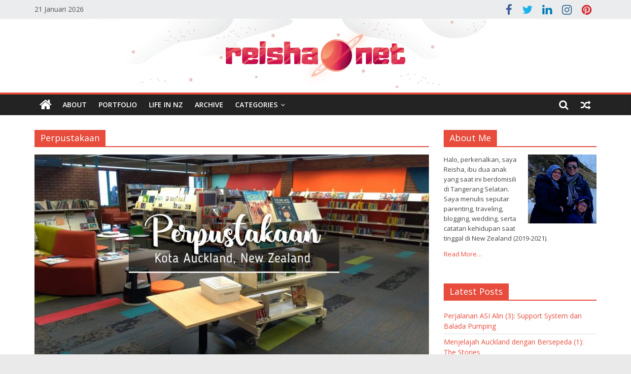

--- FILE ---
content_type: text/html; charset=UTF-8
request_url: https://reisha.net/tag/perpustakaan/
body_size: 18826
content:
<!DOCTYPE html><html lang="id"><head><meta charset="UTF-8" /><link data-optimized="2" rel="stylesheet" href="https://reisha.net/blog/wp-content/litespeed/css/98664cbc0ea4a4a170973321ccabc559.css?ver=7d971" /><meta name="viewport" content="width=device-width, initial-scale=1"><link rel="profile" href="https://gmpg.org/xfn/11" /><meta name='robots' content='noindex, follow' /><meta name="google-site-verification" content="pHRwFOiB1rI4xGs_hpVqJHz1oAib-ROsYJrYqqVMia4" /><title>Tag: perpustakaan</title><meta property="og:locale" content="id_ID" /><meta property="og:type" content="article" /><meta property="og:title" content="Tag: perpustakaan" /><meta property="og:url" content="https://reisha.net/tag/perpustakaan/" /><meta property="og:site_name" content="Reisha&#039;s Planet" /><meta name="twitter:card" content="summary_large_image" /><meta name="twitter:site" content="@reisha" /> <script type="application/ld+json" class="yoast-schema-graph">{"@context":"https://schema.org","@graph":[{"@type":"CollectionPage","@id":"https://reisha.net/tag/perpustakaan/","url":"https://reisha.net/tag/perpustakaan/","name":"Tag: perpustakaan","isPartOf":{"@id":"https://reisha.net/#website"},"primaryImageOfPage":{"@id":"https://reisha.net/tag/perpustakaan/#primaryimage"},"image":{"@id":"https://reisha.net/tag/perpustakaan/#primaryimage"},"thumbnailUrl":"https://reisha.net/blog/wp-content/uploads/2019/09/perpustakaan-kota-auckland.jpg","breadcrumb":{"@id":"https://reisha.net/tag/perpustakaan/#breadcrumb"},"inLanguage":"id"},{"@type":"ImageObject","inLanguage":"id","@id":"https://reisha.net/tag/perpustakaan/#primaryimage","url":"https://reisha.net/blog/wp-content/uploads/2019/09/perpustakaan-kota-auckland.jpg","contentUrl":"https://reisha.net/blog/wp-content/uploads/2019/09/perpustakaan-kota-auckland.jpg","width":1080,"height":720},{"@type":"BreadcrumbList","@id":"https://reisha.net/tag/perpustakaan/#breadcrumb","itemListElement":[{"@type":"ListItem","position":1,"name":"Home","item":"https://reisha.net/"},{"@type":"ListItem","position":2,"name":"perpustakaan"}]},{"@type":"WebSite","@id":"https://reisha.net/#website","url":"https://reisha.net/","name":"Reisha&#039;s Planet","description":"Blog Personal Reisha Humaira","publisher":{"@id":"https://reisha.net/#/schema/person/5515ecfa2d5f0c90095d7e856c925451"},"potentialAction":[{"@type":"SearchAction","target":{"@type":"EntryPoint","urlTemplate":"https://reisha.net/?s={search_term_string}"},"query-input":{"@type":"PropertyValueSpecification","valueRequired":true,"valueName":"search_term_string"}}],"inLanguage":"id"},{"@type":["Person","Organization"],"@id":"https://reisha.net/#/schema/person/5515ecfa2d5f0c90095d7e856c925451","name":"Reisha","image":{"@type":"ImageObject","inLanguage":"id","@id":"https://reisha.net/#/schema/person/image/","url":"https://reisha.net/blog/wp-content/litespeed/avatar/b69ac55f35ecefb60af7a7e2feead5c4.jpg?ver=1768659610","contentUrl":"https://reisha.net/blog/wp-content/litespeed/avatar/b69ac55f35ecefb60af7a7e2feead5c4.jpg?ver=1768659610","caption":"Reisha"},"logo":{"@id":"https://reisha.net/#/schema/person/image/"},"sameAs":["https://reisha.net"]}]}</script> <link rel="amphtml" href="https://reisha.net/tag/perpustakaan/amp/" /><meta name="generator" content="AMP for WP 1.1.4"/><link rel='dns-prefetch' href='//stats.wp.com' /><link rel='dns-prefetch' href='//fonts.googleapis.com' /><link rel='dns-prefetch' href='//v0.wordpress.com' /><link rel='dns-prefetch' href='//widgets.wp.com' /><link rel='dns-prefetch' href='//s0.wp.com' /><link rel='dns-prefetch' href='//0.gravatar.com' /><link rel='dns-prefetch' href='//1.gravatar.com' /><link rel='dns-prefetch' href='//2.gravatar.com' /><link rel='dns-prefetch' href='//jetpack.wordpress.com' /><link rel='dns-prefetch' href='//public-api.wordpress.com' /><link rel="alternate" type="application/rss+xml" title="Reisha&#039;s Planet &raquo; Feed" href="https://reisha.net/feed/" /><link rel="alternate" type="application/rss+xml" title="Reisha&#039;s Planet &raquo; Umpan Komentar" href="https://reisha.net/comments/feed/" /><link rel="alternate" type="application/rss+xml" title="Reisha&#039;s Planet &raquo; perpustakaan Umpan Tag" href="https://reisha.net/tag/perpustakaan/feed/" /><style id='wp-emoji-styles-inline-css' type='text/css'>img.wp-smiley, img.emoji {
		display: inline !important;
		border: none !important;
		box-shadow: none !important;
		height: 1em !important;
		width: 1em !important;
		margin: 0 0.07em !important;
		vertical-align: -0.1em !important;
		background: none !important;
		padding: 0 !important;
	}</style><style id='wp-block-library-theme-inline-css' type='text/css'>.wp-block-audio :where(figcaption){color:#555;font-size:13px;text-align:center}.is-dark-theme .wp-block-audio :where(figcaption){color:#ffffffa6}.wp-block-audio{margin:0 0 1em}.wp-block-code{border:1px solid #ccc;border-radius:4px;font-family:Menlo,Consolas,monaco,monospace;padding:.8em 1em}.wp-block-embed :where(figcaption){color:#555;font-size:13px;text-align:center}.is-dark-theme .wp-block-embed :where(figcaption){color:#ffffffa6}.wp-block-embed{margin:0 0 1em}.blocks-gallery-caption{color:#555;font-size:13px;text-align:center}.is-dark-theme .blocks-gallery-caption{color:#ffffffa6}:root :where(.wp-block-image figcaption){color:#555;font-size:13px;text-align:center}.is-dark-theme :root :where(.wp-block-image figcaption){color:#ffffffa6}.wp-block-image{margin:0 0 1em}.wp-block-pullquote{border-bottom:4px solid;border-top:4px solid;color:currentColor;margin-bottom:1.75em}.wp-block-pullquote cite,.wp-block-pullquote footer,.wp-block-pullquote__citation{color:currentColor;font-size:.8125em;font-style:normal;text-transform:uppercase}.wp-block-quote{border-left:.25em solid;margin:0 0 1.75em;padding-left:1em}.wp-block-quote cite,.wp-block-quote footer{color:currentColor;font-size:.8125em;font-style:normal;position:relative}.wp-block-quote.has-text-align-right{border-left:none;border-right:.25em solid;padding-left:0;padding-right:1em}.wp-block-quote.has-text-align-center{border:none;padding-left:0}.wp-block-quote.is-large,.wp-block-quote.is-style-large,.wp-block-quote.is-style-plain{border:none}.wp-block-search .wp-block-search__label{font-weight:700}.wp-block-search__button{border:1px solid #ccc;padding:.375em .625em}:where(.wp-block-group.has-background){padding:1.25em 2.375em}.wp-block-separator.has-css-opacity{opacity:.4}.wp-block-separator{border:none;border-bottom:2px solid;margin-left:auto;margin-right:auto}.wp-block-separator.has-alpha-channel-opacity{opacity:1}.wp-block-separator:not(.is-style-wide):not(.is-style-dots){width:100px}.wp-block-separator.has-background:not(.is-style-dots){border-bottom:none;height:1px}.wp-block-separator.has-background:not(.is-style-wide):not(.is-style-dots){height:2px}.wp-block-table{margin:0 0 1em}.wp-block-table td,.wp-block-table th{word-break:normal}.wp-block-table :where(figcaption){color:#555;font-size:13px;text-align:center}.is-dark-theme .wp-block-table :where(figcaption){color:#ffffffa6}.wp-block-video :where(figcaption){color:#555;font-size:13px;text-align:center}.is-dark-theme .wp-block-video :where(figcaption){color:#ffffffa6}.wp-block-video{margin:0 0 1em}:root :where(.wp-block-template-part.has-background){margin-bottom:0;margin-top:0;padding:1.25em 2.375em}</style><style id='jetpack-sharing-buttons-style-inline-css' type='text/css'>.jetpack-sharing-buttons__services-list{display:flex;flex-direction:row;flex-wrap:wrap;gap:0;list-style-type:none;margin:5px;padding:0}.jetpack-sharing-buttons__services-list.has-small-icon-size{font-size:12px}.jetpack-sharing-buttons__services-list.has-normal-icon-size{font-size:16px}.jetpack-sharing-buttons__services-list.has-large-icon-size{font-size:24px}.jetpack-sharing-buttons__services-list.has-huge-icon-size{font-size:36px}@media print{.jetpack-sharing-buttons__services-list{display:none!important}}.editor-styles-wrapper .wp-block-jetpack-sharing-buttons{gap:0;padding-inline-start:0}ul.jetpack-sharing-buttons__services-list.has-background{padding:1.25em 2.375em}</style><style id='classic-theme-styles-inline-css' type='text/css'>/*! This file is auto-generated */
.wp-block-button__link{color:#fff;background-color:#32373c;border-radius:9999px;box-shadow:none;text-decoration:none;padding:calc(.667em + 2px) calc(1.333em + 2px);font-size:1.125em}.wp-block-file__button{background:#32373c;color:#fff;text-decoration:none}</style><style id='global-styles-inline-css' type='text/css'>:root{--wp--preset--aspect-ratio--square: 1;--wp--preset--aspect-ratio--4-3: 4/3;--wp--preset--aspect-ratio--3-4: 3/4;--wp--preset--aspect-ratio--3-2: 3/2;--wp--preset--aspect-ratio--2-3: 2/3;--wp--preset--aspect-ratio--16-9: 16/9;--wp--preset--aspect-ratio--9-16: 9/16;--wp--preset--color--black: #000000;--wp--preset--color--cyan-bluish-gray: #abb8c3;--wp--preset--color--white: #ffffff;--wp--preset--color--pale-pink: #f78da7;--wp--preset--color--vivid-red: #cf2e2e;--wp--preset--color--luminous-vivid-orange: #ff6900;--wp--preset--color--luminous-vivid-amber: #fcb900;--wp--preset--color--light-green-cyan: #7bdcb5;--wp--preset--color--vivid-green-cyan: #00d084;--wp--preset--color--pale-cyan-blue: #8ed1fc;--wp--preset--color--vivid-cyan-blue: #0693e3;--wp--preset--color--vivid-purple: #9b51e0;--wp--preset--gradient--vivid-cyan-blue-to-vivid-purple: linear-gradient(135deg,rgba(6,147,227,1) 0%,rgb(155,81,224) 100%);--wp--preset--gradient--light-green-cyan-to-vivid-green-cyan: linear-gradient(135deg,rgb(122,220,180) 0%,rgb(0,208,130) 100%);--wp--preset--gradient--luminous-vivid-amber-to-luminous-vivid-orange: linear-gradient(135deg,rgba(252,185,0,1) 0%,rgba(255,105,0,1) 100%);--wp--preset--gradient--luminous-vivid-orange-to-vivid-red: linear-gradient(135deg,rgba(255,105,0,1) 0%,rgb(207,46,46) 100%);--wp--preset--gradient--very-light-gray-to-cyan-bluish-gray: linear-gradient(135deg,rgb(238,238,238) 0%,rgb(169,184,195) 100%);--wp--preset--gradient--cool-to-warm-spectrum: linear-gradient(135deg,rgb(74,234,220) 0%,rgb(151,120,209) 20%,rgb(207,42,186) 40%,rgb(238,44,130) 60%,rgb(251,105,98) 80%,rgb(254,248,76) 100%);--wp--preset--gradient--blush-light-purple: linear-gradient(135deg,rgb(255,206,236) 0%,rgb(152,150,240) 100%);--wp--preset--gradient--blush-bordeaux: linear-gradient(135deg,rgb(254,205,165) 0%,rgb(254,45,45) 50%,rgb(107,0,62) 100%);--wp--preset--gradient--luminous-dusk: linear-gradient(135deg,rgb(255,203,112) 0%,rgb(199,81,192) 50%,rgb(65,88,208) 100%);--wp--preset--gradient--pale-ocean: linear-gradient(135deg,rgb(255,245,203) 0%,rgb(182,227,212) 50%,rgb(51,167,181) 100%);--wp--preset--gradient--electric-grass: linear-gradient(135deg,rgb(202,248,128) 0%,rgb(113,206,126) 100%);--wp--preset--gradient--midnight: linear-gradient(135deg,rgb(2,3,129) 0%,rgb(40,116,252) 100%);--wp--preset--font-size--small: 13px;--wp--preset--font-size--medium: 20px;--wp--preset--font-size--large: 36px;--wp--preset--font-size--x-large: 42px;--wp--preset--spacing--20: 0.44rem;--wp--preset--spacing--30: 0.67rem;--wp--preset--spacing--40: 1rem;--wp--preset--spacing--50: 1.5rem;--wp--preset--spacing--60: 2.25rem;--wp--preset--spacing--70: 3.38rem;--wp--preset--spacing--80: 5.06rem;--wp--preset--shadow--natural: 6px 6px 9px rgba(0, 0, 0, 0.2);--wp--preset--shadow--deep: 12px 12px 50px rgba(0, 0, 0, 0.4);--wp--preset--shadow--sharp: 6px 6px 0px rgba(0, 0, 0, 0.2);--wp--preset--shadow--outlined: 6px 6px 0px -3px rgba(255, 255, 255, 1), 6px 6px rgba(0, 0, 0, 1);--wp--preset--shadow--crisp: 6px 6px 0px rgba(0, 0, 0, 1);}:where(.is-layout-flex){gap: 0.5em;}:where(.is-layout-grid){gap: 0.5em;}body .is-layout-flex{display: flex;}.is-layout-flex{flex-wrap: wrap;align-items: center;}.is-layout-flex > :is(*, div){margin: 0;}body .is-layout-grid{display: grid;}.is-layout-grid > :is(*, div){margin: 0;}:where(.wp-block-columns.is-layout-flex){gap: 2em;}:where(.wp-block-columns.is-layout-grid){gap: 2em;}:where(.wp-block-post-template.is-layout-flex){gap: 1.25em;}:where(.wp-block-post-template.is-layout-grid){gap: 1.25em;}.has-black-color{color: var(--wp--preset--color--black) !important;}.has-cyan-bluish-gray-color{color: var(--wp--preset--color--cyan-bluish-gray) !important;}.has-white-color{color: var(--wp--preset--color--white) !important;}.has-pale-pink-color{color: var(--wp--preset--color--pale-pink) !important;}.has-vivid-red-color{color: var(--wp--preset--color--vivid-red) !important;}.has-luminous-vivid-orange-color{color: var(--wp--preset--color--luminous-vivid-orange) !important;}.has-luminous-vivid-amber-color{color: var(--wp--preset--color--luminous-vivid-amber) !important;}.has-light-green-cyan-color{color: var(--wp--preset--color--light-green-cyan) !important;}.has-vivid-green-cyan-color{color: var(--wp--preset--color--vivid-green-cyan) !important;}.has-pale-cyan-blue-color{color: var(--wp--preset--color--pale-cyan-blue) !important;}.has-vivid-cyan-blue-color{color: var(--wp--preset--color--vivid-cyan-blue) !important;}.has-vivid-purple-color{color: var(--wp--preset--color--vivid-purple) !important;}.has-black-background-color{background-color: var(--wp--preset--color--black) !important;}.has-cyan-bluish-gray-background-color{background-color: var(--wp--preset--color--cyan-bluish-gray) !important;}.has-white-background-color{background-color: var(--wp--preset--color--white) !important;}.has-pale-pink-background-color{background-color: var(--wp--preset--color--pale-pink) !important;}.has-vivid-red-background-color{background-color: var(--wp--preset--color--vivid-red) !important;}.has-luminous-vivid-orange-background-color{background-color: var(--wp--preset--color--luminous-vivid-orange) !important;}.has-luminous-vivid-amber-background-color{background-color: var(--wp--preset--color--luminous-vivid-amber) !important;}.has-light-green-cyan-background-color{background-color: var(--wp--preset--color--light-green-cyan) !important;}.has-vivid-green-cyan-background-color{background-color: var(--wp--preset--color--vivid-green-cyan) !important;}.has-pale-cyan-blue-background-color{background-color: var(--wp--preset--color--pale-cyan-blue) !important;}.has-vivid-cyan-blue-background-color{background-color: var(--wp--preset--color--vivid-cyan-blue) !important;}.has-vivid-purple-background-color{background-color: var(--wp--preset--color--vivid-purple) !important;}.has-black-border-color{border-color: var(--wp--preset--color--black) !important;}.has-cyan-bluish-gray-border-color{border-color: var(--wp--preset--color--cyan-bluish-gray) !important;}.has-white-border-color{border-color: var(--wp--preset--color--white) !important;}.has-pale-pink-border-color{border-color: var(--wp--preset--color--pale-pink) !important;}.has-vivid-red-border-color{border-color: var(--wp--preset--color--vivid-red) !important;}.has-luminous-vivid-orange-border-color{border-color: var(--wp--preset--color--luminous-vivid-orange) !important;}.has-luminous-vivid-amber-border-color{border-color: var(--wp--preset--color--luminous-vivid-amber) !important;}.has-light-green-cyan-border-color{border-color: var(--wp--preset--color--light-green-cyan) !important;}.has-vivid-green-cyan-border-color{border-color: var(--wp--preset--color--vivid-green-cyan) !important;}.has-pale-cyan-blue-border-color{border-color: var(--wp--preset--color--pale-cyan-blue) !important;}.has-vivid-cyan-blue-border-color{border-color: var(--wp--preset--color--vivid-cyan-blue) !important;}.has-vivid-purple-border-color{border-color: var(--wp--preset--color--vivid-purple) !important;}.has-vivid-cyan-blue-to-vivid-purple-gradient-background{background: var(--wp--preset--gradient--vivid-cyan-blue-to-vivid-purple) !important;}.has-light-green-cyan-to-vivid-green-cyan-gradient-background{background: var(--wp--preset--gradient--light-green-cyan-to-vivid-green-cyan) !important;}.has-luminous-vivid-amber-to-luminous-vivid-orange-gradient-background{background: var(--wp--preset--gradient--luminous-vivid-amber-to-luminous-vivid-orange) !important;}.has-luminous-vivid-orange-to-vivid-red-gradient-background{background: var(--wp--preset--gradient--luminous-vivid-orange-to-vivid-red) !important;}.has-very-light-gray-to-cyan-bluish-gray-gradient-background{background: var(--wp--preset--gradient--very-light-gray-to-cyan-bluish-gray) !important;}.has-cool-to-warm-spectrum-gradient-background{background: var(--wp--preset--gradient--cool-to-warm-spectrum) !important;}.has-blush-light-purple-gradient-background{background: var(--wp--preset--gradient--blush-light-purple) !important;}.has-blush-bordeaux-gradient-background{background: var(--wp--preset--gradient--blush-bordeaux) !important;}.has-luminous-dusk-gradient-background{background: var(--wp--preset--gradient--luminous-dusk) !important;}.has-pale-ocean-gradient-background{background: var(--wp--preset--gradient--pale-ocean) !important;}.has-electric-grass-gradient-background{background: var(--wp--preset--gradient--electric-grass) !important;}.has-midnight-gradient-background{background: var(--wp--preset--gradient--midnight) !important;}.has-small-font-size{font-size: var(--wp--preset--font-size--small) !important;}.has-medium-font-size{font-size: var(--wp--preset--font-size--medium) !important;}.has-large-font-size{font-size: var(--wp--preset--font-size--large) !important;}.has-x-large-font-size{font-size: var(--wp--preset--font-size--x-large) !important;}
:where(.wp-block-post-template.is-layout-flex){gap: 1.25em;}:where(.wp-block-post-template.is-layout-grid){gap: 1.25em;}
:where(.wp-block-columns.is-layout-flex){gap: 2em;}:where(.wp-block-columns.is-layout-grid){gap: 2em;}
:root :where(.wp-block-pullquote){font-size: 1.5em;line-height: 1.6;}</style><style id='ez-toc-inline-css' type='text/css'>div#ez-toc-container .ez-toc-title {font-size: 100%;}div#ez-toc-container .ez-toc-title {font-weight: 400;}div#ez-toc-container ul li , div#ez-toc-container ul li a {font-size: 90%;}div#ez-toc-container ul li , div#ez-toc-container ul li a {font-weight: 500;}div#ez-toc-container nav ul ul li {font-size: 90%;}div#ez-toc-container {background: #fafafa;border: 1px solid #cccccc;width: 100%;}div#ez-toc-container p.ez-toc-title , #ez-toc-container .ez_toc_custom_title_icon , #ez-toc-container .ez_toc_custom_toc_icon {color: #000000;}div#ez-toc-container ul.ez-toc-list a {color: #e74c3c;}div#ez-toc-container ul.ez-toc-list a:hover {color: #e82e19;}div#ez-toc-container ul.ez-toc-list a:visited {color: #e82e19;}.ez-toc-counter nav ul li a::before {color: ;}.ez-toc-box-title {font-weight: bold; margin-bottom: 10px; text-align: center; text-transform: uppercase; letter-spacing: 1px; color: #666; padding-bottom: 5px;position:absolute;top:-4%;left:5%;background-color: inherit;transition: top 0.3s ease;}.ez-toc-box-title.toc-closed {top:-25%;}</style><link rel='stylesheet' id='colormag_googlefonts-css' href='//fonts.googleapis.com/css?family=Open+Sans%3A400%2C600&#038;1&#038;display=swap&#038;ver=2.1.0' type='text/css' media='all' /><link rel="https://api.w.org/" href="https://reisha.net/wp-json/" /><link rel="alternate" title="JSON" type="application/json" href="https://reisha.net/wp-json/wp/v2/tags/429" /><link rel="EditURI" type="application/rsd+xml" title="RSD" href="https://reisha.net/blog/xmlrpc.php?rsd" /><meta name="generator" content="WordPress 6.6.4" /><style>img#wpstats{display:none}</style><meta name="theme-color" content="#111111" /> <script src="https://www.googletagmanager.com/gtag/js?id=UA-42164330-1" defer data-deferred="1"></script> <script src="[data-uri]" defer></script> <style type="text/css">.broken_link, a.broken_link {
	text-decoration: line-through;
}</style><link rel="icon" href="https://reisha.net/blog/wp-content/uploads/2018/10/cropped-reishasplanet-1-32x32.png" sizes="32x32" /><link rel="icon" href="https://reisha.net/blog/wp-content/uploads/2018/10/cropped-reishasplanet-1-192x192.png" sizes="192x192" /><link rel="apple-touch-icon" href="https://reisha.net/blog/wp-content/uploads/2018/10/cropped-reishasplanet-1-180x180.png" /><meta name="msapplication-TileImage" content="https://reisha.net/blog/wp-content/uploads/2018/10/cropped-reishasplanet-1-270x270.png" /></head><body data-rsssl=1 class="archive tag tag-perpustakaan tag-429 wp-embed-responsive right-sidebar wide"><div id="page" class="hfeed site">
<a class="skip-link screen-reader-text" href="#main">Skip to content</a><header id="masthead" class="site-header clearfix "><div id="header-text-nav-container" class="clearfix"><div class="news-bar"><div class="inner-wrap clearfix"><div class="date-in-header">
21 Januari 2026</div><div class="social-links clearfix"><ul><li><a href="https://www.facebook.com/reishahumaira/" target="_blank"><i class="fa fa-facebook"></i></a></li><li><a href="https://twitter.com/reisha" target="_blank"><i class="fa fa-twitter"></i></a></li><li><a href="https://www.linkedin.com/in/reishahumaira/" target="_blank"><i class="fa fa-google-plus"></i></a></li><li><a href="https://www.instagram.com/reisha" target="_blank"><i class="fa fa-instagram"></i></a></li><li><a href="https://pinterest.com/reishahumaira/" target="_blank"><i class="fa fa-pinterest"></i></a></li></ul></div></div></div><div class="inner-wrap"><div id="header-text-nav-wrap" class="clearfix"><div id="header-left-section"><div id="header-logo-image"></div><div id="header-text" class="screen-reader-text"><div id="site-title">
<a href="https://reisha.net/" title="Reisha&#039;s Planet" rel="home">Reisha&#039;s Planet</a></div><p id="site-description">
Blog Personal Reisha Humaira</p></div></div><div id="header-right-section"></div></div></div><div id="wp-custom-header" class="wp-custom-header"><div class="header-image-wrap"><a href="https://reisha.net/" title="Reisha&#039;s Planet" rel="home"><img data-lazyloaded="1" src="[data-uri]" data-src="https://reisha.net/blog/wp-content/uploads/2019/01/reishanetfull.png" class="header-image" width="600" height="150" alt="Reisha&#039;s Planet"><noscript><img src="https://reisha.net/blog/wp-content/uploads/2019/01/reishanetfull.png" class="header-image" width="600" height="150" alt="Reisha&#039;s Planet"></noscript></a></div></div><nav id="site-navigation" class="main-navigation clearfix" role="navigation"><div class="inner-wrap clearfix"><div class="home-icon">
<a href="https://reisha.net/"
title="Reisha&#039;s Planet"
>
<i class="fa fa-home"></i>
</a></div><div class="search-random-icons-container"><div class="random-post">
<a href="https://reisha.net/saat-marah/" title="Perlihatkan pos acak">
<i class="fa fa-random"></i>
</a></div><div class="top-search-wrap">
<i class="fa fa-search search-top"></i><div class="search-form-top"><form action="https://reisha.net/" class="search-form searchform clearfix" method="get" role="search"><div class="search-wrap">
<input type="search"
class="s field"
name="s"
value=""
placeholder="Cari"
/><button class="search-icon" type="submit"></button></div></form></div></div></div><p class="menu-toggle"></p><div class="menu-primary-container"><ul id="menu-main-menu" class="menu"><li id="menu-item-181" class="menu-item menu-item-type-post_type menu-item-object-page menu-item-181"><a href="https://reisha.net/about/">About</a></li><li id="menu-item-314" class="menu-item menu-item-type-post_type menu-item-object-page menu-item-314"><a href="https://reisha.net/portfolio/">Portfolio</a></li><li id="menu-item-8866" class="menu-item menu-item-type-post_type menu-item-object-page menu-item-8866"><a href="https://reisha.net/nz-journey/">Life in NZ</a></li><li id="menu-item-3360" class="menu-item menu-item-type-post_type menu-item-object-page menu-item-3360"><a href="https://reisha.net/archive/">Archive</a></li><li id="menu-item-3359" class="menu-item menu-item-type-custom menu-item-object-custom menu-item-has-children menu-item-3359"><a>Categories</a><ul class="sub-menu"><li id="menu-item-965" class="menu-item menu-item-type-post_type menu-item-object-page menu-item-has-children menu-item-965"><a href="https://reisha.net/parenting/">Family &#038; Parenting</a><ul class="sub-menu"><li id="menu-item-976" class="menu-item menu-item-type-taxonomy menu-item-object-category menu-item-976"><a href="https://reisha.net/category/family/pregnancy/">Pregnancy</a></li><li id="menu-item-973" class="menu-item menu-item-type-taxonomy menu-item-object-category menu-item-973"><a href="https://reisha.net/category/family/breastfeeding/">Breastfeeding</a></li><li id="menu-item-975" class="menu-item menu-item-type-taxonomy menu-item-object-category menu-item-975"><a href="https://reisha.net/category/family/parenting/">Parenting</a></li><li id="menu-item-972" class="menu-item menu-item-type-taxonomy menu-item-object-category menu-item-972"><a href="https://reisha.net/category/family/health-care/">Health &#038; Care</a></li><li id="menu-item-2326" class="menu-item menu-item-type-taxonomy menu-item-object-category menu-item-2326"><a href="https://reisha.net/category/family/finances-administration/">Finance &#038; Administration</a></li><li id="menu-item-974" class="menu-item menu-item-type-taxonomy menu-item-object-category menu-item-974"><a href="https://reisha.net/category/family/family-story/">Family Story</a></li></ul></li><li id="menu-item-4736" class="menu-item menu-item-type-post_type menu-item-object-page menu-item-has-children menu-item-4736"><a href="https://reisha.net/nz-journey/">NZ Journey</a><ul class="sub-menu"><li id="menu-item-4740" class="menu-item menu-item-type-taxonomy menu-item-object-category menu-item-4740"><a href="https://reisha.net/category/nz-journey/road-to-auckland/">Road to Auckland</a></li><li id="menu-item-4739" class="menu-item menu-item-type-taxonomy menu-item-object-category menu-item-4739"><a href="https://reisha.net/category/nz-journey/life-in-auckland/">Life in Auckland</a></li><li id="menu-item-6192" class="menu-item menu-item-type-taxonomy menu-item-object-category menu-item-6192"><a href="https://reisha.net/category/nz-journey/life-on-covid-19/">Life on COVID-19</a></li></ul></li><li id="menu-item-645" class="menu-item menu-item-type-post_type menu-item-object-page menu-item-has-children menu-item-645"><a href="https://reisha.net/traveling/">Traveling</a><ul class="sub-menu"><li id="menu-item-978" class="menu-item menu-item-type-taxonomy menu-item-object-category menu-item-978"><a href="https://reisha.net/category/traveling/indonesia/">Indonesia</a></li><li id="menu-item-5069" class="menu-item menu-item-type-taxonomy menu-item-object-category menu-item-5069"><a href="https://reisha.net/category/traveling/new-zealand/">New Zealand</a></li><li id="menu-item-977" class="menu-item menu-item-type-taxonomy menu-item-object-category menu-item-977"><a href="https://reisha.net/category/traveling/malaysia/">Malaysia</a></li><li id="menu-item-979" class="menu-item menu-item-type-taxonomy menu-item-object-category menu-item-979"><a href="https://reisha.net/category/traveling/park/">Park</a></li></ul></li><li id="menu-item-5055" class="menu-item menu-item-type-post_type menu-item-object-page menu-item-has-children menu-item-5055"><a href="https://reisha.net/blogging/">Blogging</a><ul class="sub-menu"><li id="menu-item-4800" class="menu-item menu-item-type-taxonomy menu-item-object-category menu-item-4800"><a href="https://reisha.net/category/blogging/blog-skill/">Blog Skill</a></li><li id="menu-item-4799" class="menu-item menu-item-type-taxonomy menu-item-object-category menu-item-4799"><a href="https://reisha.net/category/blogging/blog-story/">Blog Story</a></li></ul></li><li id="menu-item-969" class="menu-item menu-item-type-post_type menu-item-object-page menu-item-has-children menu-item-969"><a href="https://reisha.net/wedding/">Wedding</a><ul class="sub-menu"><li id="menu-item-980" class="menu-item menu-item-type-taxonomy menu-item-object-category menu-item-980"><a href="https://reisha.net/category/wedding/wedding-preparation/">Wedding Preparation</a></li><li id="menu-item-981" class="menu-item menu-item-type-taxonomy menu-item-object-category menu-item-981"><a href="https://reisha.net/category/wedding/wedding-story/">Wedding Story</a></li></ul></li><li id="menu-item-6561" class="menu-item menu-item-type-post_type menu-item-object-page menu-item-6561"><a href="https://reisha.net/ibu-profesional/">Ibu Profesional</a></li><li id="menu-item-1017" class="menu-item menu-item-type-taxonomy menu-item-object-category menu-item-1017"><a href="https://reisha.net/category/miscellaneous/">Miscellaneous</a></li></ul></li></ul></div></div></nav></div></header><div id="main" class="clearfix"><div class="inner-wrap clearfix"><div id="primary"><div id="content" class="clearfix"><header class="page-header"><h1 class="page-title">
<span>
perpustakaan					</span></h1></header><div class="article-container"><article id="post-5119" class="post-5119 post type-post status-publish format-standard has-post-thumbnail hentry category-nz-journey category-life-in-auckland tag-perpustakaan"><div class="featured-image">
<a href="https://reisha.net/perpustakaan-kota-auckland/" title="Menikmati Fasilitas Perpustakaan Kota Auckland">
<img data-lazyloaded="1" src="[data-uri]" width="800" height="445" data-src="https://reisha.net/blog/wp-content/uploads/2019/09/perpustakaan-kota-auckland-800x445.jpg" class="attachment-colormag-featured-image size-colormag-featured-image wp-post-image" alt="" decoding="async" data-attachment-id="5107" data-permalink="https://reisha.net/perpustakaan-kota-auckland/" data-orig-file="https://reisha.net/blog/wp-content/uploads/2019/09/perpustakaan-kota-auckland.jpg" data-orig-size="1080,720" data-comments-opened="1" data-image-meta="{&quot;aperture&quot;:&quot;0&quot;,&quot;credit&quot;:&quot;&quot;,&quot;camera&quot;:&quot;&quot;,&quot;caption&quot;:&quot;&quot;,&quot;created_timestamp&quot;:&quot;0&quot;,&quot;copyright&quot;:&quot;&quot;,&quot;focal_length&quot;:&quot;0&quot;,&quot;iso&quot;:&quot;0&quot;,&quot;shutter_speed&quot;:&quot;0&quot;,&quot;title&quot;:&quot;&quot;,&quot;orientation&quot;:&quot;0&quot;}" data-image-title="perpustakaan-kota-auckland" data-image-description="" data-image-caption="" data-medium-file="https://reisha.net/blog/wp-content/uploads/2019/09/perpustakaan-kota-auckland-300x200.jpg" data-large-file="https://reisha.net/blog/wp-content/uploads/2019/09/perpustakaan-kota-auckland-1024x683.jpg" /><noscript><img width="800" height="445" src="https://reisha.net/blog/wp-content/uploads/2019/09/perpustakaan-kota-auckland-800x445.jpg" class="attachment-colormag-featured-image size-colormag-featured-image wp-post-image" alt="" decoding="async" data-attachment-id="5107" data-permalink="https://reisha.net/perpustakaan-kota-auckland/" data-orig-file="https://reisha.net/blog/wp-content/uploads/2019/09/perpustakaan-kota-auckland.jpg" data-orig-size="1080,720" data-comments-opened="1" data-image-meta="{&quot;aperture&quot;:&quot;0&quot;,&quot;credit&quot;:&quot;&quot;,&quot;camera&quot;:&quot;&quot;,&quot;caption&quot;:&quot;&quot;,&quot;created_timestamp&quot;:&quot;0&quot;,&quot;copyright&quot;:&quot;&quot;,&quot;focal_length&quot;:&quot;0&quot;,&quot;iso&quot;:&quot;0&quot;,&quot;shutter_speed&quot;:&quot;0&quot;,&quot;title&quot;:&quot;&quot;,&quot;orientation&quot;:&quot;0&quot;}" data-image-title="perpustakaan-kota-auckland" data-image-description="" data-image-caption="" data-medium-file="https://reisha.net/blog/wp-content/uploads/2019/09/perpustakaan-kota-auckland-300x200.jpg" data-large-file="https://reisha.net/blog/wp-content/uploads/2019/09/perpustakaan-kota-auckland-1024x683.jpg" /></noscript>				</a></div><div class="article-content clearfix"><div class="above-entry-meta"><span class="cat-links"><a href="https://reisha.net/category/nz-journey/" style="background:#8d6e63" rel="category tag">&#032;NZ journey</a>&nbsp;<a href="https://reisha.net/category/nz-journey/life-in-auckland/" style="background:#bcaaa4" rel="category tag">life in auckland</a>&nbsp;</span></div><header class="entry-header"><h2 class="entry-title">
<a href="https://reisha.net/perpustakaan-kota-auckland/" title="Menikmati Fasilitas Perpustakaan Kota Auckland">Menikmati Fasilitas Perpustakaan Kota Auckland</a></h2></header><div class="below-entry-meta">
<span class="posted-on"><a href="https://reisha.net/perpustakaan-kota-auckland/" title="20:12" rel="bookmark"><i class="fa fa-calendar-o"></i> <time class="entry-date published" datetime="2019-09-08T20:12:07+07:00">8 September 2019</time><time class="updated" datetime="2020-02-10T08:41:30+07:00">10 Februari 2020</time></a></span>
<span class="byline">
<span class="author vcard">
<i class="fa fa-user"></i>
<a class="url fn n"
href="https://reisha.net/author/admin/"
title="Reisha"
>
Reisha					</a>
</span>
</span><span class="comments">
<a href="https://reisha.net/perpustakaan-kota-auckland/#comments"><i class="fa fa-comments"></i> 3 Komentar</a>					</span>
<span class="tag-links"><i class="fa fa-tags"></i><a href="https://reisha.net/tag/perpustakaan/" rel="tag">perpustakaan</a></span></div><div class="entry-content clearfix"><p>Dulu&nbsp;saya kira perpustakaan itu selalu berdiri sendiri, jadi baca buku, pinjam buku, balikin buku, semua dilakukan di tempat yang sama.</p>
<a class="more-link" title="Menikmati Fasilitas Perpustakaan Kota Auckland" href="https://reisha.net/perpustakaan-kota-auckland/">
<span>Baca Selengkapnya</span>
</a></div></div></article></div></div></div><div id="secondary"><aside id="custom_html-13" class="widget_text widget widget_custom_html clearfix"><h3 class="widget-title"><span>About Me</span></h3><div class="textwidget custom-html-widget"><article class="fpw-clearfix fpw-layout-wrapped">
<a href="https://reisha.net/about/" class="fpw-featured-link"><div class="fpw-featured-image">
<img data-lazyloaded="1" src="https://reisha.net/blog/wp-content/uploads/2021/01/reisha-evan-akas-2.jpg" data-attachment-id="7078" data-permalink="https://reisha.net/halo-2019-halo-kategori-baru/reisha-evan-akas-2/" data-orig-file="https://reisha.net/blog/wp-content/uploads/2021/01/reisha-evan-akas-2.jpg" data-orig-size="374,374" data-comments-opened="1" data-image-meta="{&quot;aperture&quot;:&quot;0&quot;,&quot;credit&quot;:&quot;&quot;,&quot;camera&quot;:&quot;&quot;,&quot;caption&quot;:&quot;&quot;,&quot;created_timestamp&quot;:&quot;0&quot;,&quot;copyright&quot;:&quot;&quot;,&quot;focal_length&quot;:&quot;0&quot;,&quot;iso&quot;:&quot;0&quot;,&quot;shutter_speed&quot;:&quot;0&quot;,&quot;title&quot;:&quot;&quot;,&quot;orientation&quot;:&quot;0&quot;}" data-image-title="reisha-evan-akas-2" data-image-description="" data-medium-file="https://reisha.net/blog/wp-content/uploads/2021/01/reisha-evan-akas-2-300x300.jpg" data-large-file="https://reisha.net/blog/wp-content/uploads/2021/01/reisha-evan-akas-2.jpg" loading="lazy" width="374" height="374" data-src="https://reisha.net/blog/wp-content/uploads/2021/01/reisha-evan-akas-2.jpg" alt="" class="wp-image-7078 litespeed-loaded" data-srcset="https://reisha.net/blog/wp-content/uploads/2021/01/reisha-evan-akas-2.jpg 374w, https://reisha.net/blog/wp-content/uploads/2021/01/reisha-evan-akas-2-300x300.jpg 300w, https://reisha.net/blog/wp-content/uploads/2021/01/reisha-evan-akas-2-150x150.jpg 150w, https://reisha.net/blog/wp-content/uploads/2021/01/reisha-evan-akas-2-50x50.jpg 50w" data-sizes="(max-width: 374px) 100vw, 374px" sizes="(max-width: 374px) 100vw, 374px" srcset="https://reisha.net/blog/wp-content/uploads/2021/01/reisha-evan-akas-2.jpg 374w, https://reisha.net/blog/wp-content/uploads/2021/01/reisha-evan-akas-2-300x300.jpg 300w, https://reisha.net/blog/wp-content/uploads/2021/01/reisha-evan-akas-2-150x150.jpg 150w, https://reisha.net/blog/wp-content/uploads/2021/01/reisha-evan-akas-2-50x50.jpg 50w" data-was-processed="true"></div>
</a><div class="fpw-excerpt"><div class="at-above-post-homepage addthis_tool" data-url="https://reisha.net/about/"></div><p>Halo, perkenalkan, saya Reisha, ibu dua anak yang saat ini berdomisili di Tangerang Selatan. Saya menulis seputar parenting, traveling, blogging, wedding, serta catatan kehidupan saat tinggal di New Zealand (2019-2021).<br>
<a class="fpw-read-more-link" href="https://reisha.net/about/">Read More…</a></p></div></article></div></aside><aside id="recent-posts-8" class="widget widget_recent_entries clearfix"><h3 class="widget-title"><span>Latest Posts</span></h3><ul><li>
<a href="https://reisha.net/perjalanan-asi-alin-drama-pumping/">Perjalanan ASI Alin (3): Support System dan Balada Pumping</a></li><li>
<a href="https://reisha.net/tentang-bersepeda-di-auckland/">Menjelajah Auckland dengan Bersepeda (1): The Stories</a></li><li>
<a href="https://reisha.net/pilih-jepang-atau-new-zealand/">Pilih Tinggal di Jepang atau New Zealand?</a></li><li>
<a href="https://reisha.net/idul-fitri-1445-h-2024-di-bintaro/">Idul Fitri 1445 H (2024) di Bintaro</a></li><li>
<a href="https://reisha.net/ramadhan-1445h-2024-di-bintaro/">Sekilas Ramadhan 1445 H (2024) di Bintaro</a></li><li>
<a href="https://reisha.net/keliling-auckland-dengan-berlari/">Menjelajah Auckland dengan Berlari</a></li><li>
<a href="https://reisha.net/perjalanan-asi-alin-ikhtiar-memperbanyak-asi/">Perjalanan ASI Alin (2): Ikhtiar untuk Meningkatkan Produksi ASI</a></li></ul></aside><aside id="text-7" class="widget widget_text clearfix"><h3 class="widget-title"><span>Visit</span></h3><div class="textwidget"><p style="border-bottom: 1px solid #ddd; padding-bottom: 5px;"><a href="https://www.domainesia.com/hosting/">Jual Hosting Termurah</a></p></div></aside><aside id="custom_html-25" class="widget_text widget widget_custom_html clearfix"><div class="textwidget custom-html-widget"><script async src="//pagead2.googlesyndication.com/pagead/js/adsbygoogle.js"></script> <ins class="adsbygoogle"
style="display:block"
data-ad-format="fluid"
data-ad-layout-key="-88+1s-da+dw+fp"
data-ad-client="ca-pub-3402304386622417"
data-ad-slot="8568287875"></ins> <script>(adsbygoogle = window.adsbygoogle || []).push({});</script></div></aside><aside id="top-posts-4" class="widget widget_top-posts clearfix"><h3 class="widget-title"><span>Most Read</span></h3><ul><li><a href="https://reisha.net/road-trip-south-island-saat-hujan/" class="bump-view" data-bump-view="tp">NZ Road Trip: Saat South Island Hujan Seharian</a></li><li><a href="https://reisha.net/biaya-masuk-sd-bintaro-tangerang-selatan/" class="bump-view" data-bump-view="tp">Biaya Masuk SD Islam di Bintaro, Tangerang Selatan Tahun Pelajaran 2022/2023</a></li><li><a href="https://reisha.net/pakaian-akad-nikah-reisha/" class="bump-view" data-bump-view="tp">Persiapan Pernikahan E♡R: Pakaian Akad Nikah Reisha</a></li><li><a href="https://reisha.net/pengalaman-sunat-anak-di-safubot/" class="bump-view" data-bump-view="tp">Pengalaman Sunat Anak di Safubot Bintaro</a></li><li><a href="https://reisha.net/daftar-barang-yang-dibawa-ke-luar-negeri/" class="bump-view" data-bump-view="tp">Daftar Barang yang Perlu Dibawa untuk Tinggal di Luar Negeri</a></li><li><a href="https://reisha.net/diy-by-reisha-desain-undangan-pernikahan-dan-buku-tamu-dua-pasang-pengantin/" class="bump-view" data-bump-view="tp">DIY by Reisha: Desain Undangan Pernikahan dan Buku Tamu Dua Pasang Pengantin</a></li><li><a href="https://reisha.net/kerja-part-time-di-new-zealand/" class="bump-view" data-bump-view="tp">Pengalaman Kerja Part Time Sambil Kuliah di New Zealand</a></li></ul></aside><aside id="text-5" class="widget widget_text clearfix"><h3 class="widget-title"><span>Proudly Joined to</span></h3><div class="textwidget"></div></aside><aside id="media_image-11" class="widget widget_media_image clearfix"><img data-lazyloaded="1" src="[data-uri]" width="100" height="100" data-src="https://reisha.net/blog/wp-content/uploads/2018/01/bp.png" class="image wp-image-1615  attachment-100x100 size-100x100" alt="Blogger Perempuan" style="max-width: 100%; height: auto;" decoding="async" data-attachment-id="1615" data-permalink="https://reisha.net/bp/" data-orig-file="https://reisha.net/blog/wp-content/uploads/2018/01/bp.png" data-orig-size="150,150" data-comments-opened="1" data-image-meta="{&quot;aperture&quot;:&quot;0&quot;,&quot;credit&quot;:&quot;&quot;,&quot;camera&quot;:&quot;&quot;,&quot;caption&quot;:&quot;&quot;,&quot;created_timestamp&quot;:&quot;0&quot;,&quot;copyright&quot;:&quot;&quot;,&quot;focal_length&quot;:&quot;0&quot;,&quot;iso&quot;:&quot;0&quot;,&quot;shutter_speed&quot;:&quot;0&quot;,&quot;title&quot;:&quot;&quot;,&quot;orientation&quot;:&quot;0&quot;}" data-image-title="bp" data-image-description="" data-image-caption="" data-medium-file="https://reisha.net/blog/wp-content/uploads/2018/01/bp.png" data-large-file="https://reisha.net/blog/wp-content/uploads/2018/01/bp.png" /><noscript><img width="100" height="100" src="https://reisha.net/blog/wp-content/uploads/2018/01/bp.png" class="image wp-image-1615  attachment-100x100 size-100x100" alt="Blogger Perempuan" style="max-width: 100%; height: auto;" decoding="async" data-attachment-id="1615" data-permalink="https://reisha.net/bp/" data-orig-file="https://reisha.net/blog/wp-content/uploads/2018/01/bp.png" data-orig-size="150,150" data-comments-opened="1" data-image-meta="{&quot;aperture&quot;:&quot;0&quot;,&quot;credit&quot;:&quot;&quot;,&quot;camera&quot;:&quot;&quot;,&quot;caption&quot;:&quot;&quot;,&quot;created_timestamp&quot;:&quot;0&quot;,&quot;copyright&quot;:&quot;&quot;,&quot;focal_length&quot;:&quot;0&quot;,&quot;iso&quot;:&quot;0&quot;,&quot;shutter_speed&quot;:&quot;0&quot;,&quot;title&quot;:&quot;&quot;,&quot;orientation&quot;:&quot;0&quot;}" data-image-title="bp" data-image-description="" data-image-caption="" data-medium-file="https://reisha.net/blog/wp-content/uploads/2018/01/bp.png" data-large-file="https://reisha.net/blog/wp-content/uploads/2018/01/bp.png" /></noscript></aside><aside id="media_image-9" class="widget widget_media_image clearfix"><img data-lazyloaded="1" src="[data-uri]" width="100" height="101" data-src="https://reisha.net/blog/wp-content/uploads/2020/02/keb2-150x150.png" class="image wp-image-5676  attachment-100x101 size-100x101" alt="Kumpulan Emak Blogger" style="max-width: 100%; height: auto;" decoding="async" data-srcset="https://reisha.net/blog/wp-content/uploads/2020/02/keb2-150x150.png 150w, https://reisha.net/blog/wp-content/uploads/2020/02/keb2.png 179w" data-sizes="(max-width: 100px) 100vw, 100px" data-attachment-id="5676" data-permalink="https://reisha.net/keb2/" data-orig-file="https://reisha.net/blog/wp-content/uploads/2020/02/keb2.png" data-orig-size="179,180" data-comments-opened="1" data-image-meta="{&quot;aperture&quot;:&quot;0&quot;,&quot;credit&quot;:&quot;&quot;,&quot;camera&quot;:&quot;&quot;,&quot;caption&quot;:&quot;&quot;,&quot;created_timestamp&quot;:&quot;0&quot;,&quot;copyright&quot;:&quot;&quot;,&quot;focal_length&quot;:&quot;0&quot;,&quot;iso&quot;:&quot;0&quot;,&quot;shutter_speed&quot;:&quot;0&quot;,&quot;title&quot;:&quot;&quot;,&quot;orientation&quot;:&quot;0&quot;}" data-image-title="keb2" data-image-description="" data-image-caption="" data-medium-file="https://reisha.net/blog/wp-content/uploads/2020/02/keb2.png" data-large-file="https://reisha.net/blog/wp-content/uploads/2020/02/keb2.png" /><noscript><img width="100" height="101" src="https://reisha.net/blog/wp-content/uploads/2020/02/keb2-150x150.png" class="image wp-image-5676  attachment-100x101 size-100x101" alt="Kumpulan Emak Blogger" style="max-width: 100%; height: auto;" decoding="async" srcset="https://reisha.net/blog/wp-content/uploads/2020/02/keb2-150x150.png 150w, https://reisha.net/blog/wp-content/uploads/2020/02/keb2.png 179w" sizes="(max-width: 100px) 100vw, 100px" data-attachment-id="5676" data-permalink="https://reisha.net/keb2/" data-orig-file="https://reisha.net/blog/wp-content/uploads/2020/02/keb2.png" data-orig-size="179,180" data-comments-opened="1" data-image-meta="{&quot;aperture&quot;:&quot;0&quot;,&quot;credit&quot;:&quot;&quot;,&quot;camera&quot;:&quot;&quot;,&quot;caption&quot;:&quot;&quot;,&quot;created_timestamp&quot;:&quot;0&quot;,&quot;copyright&quot;:&quot;&quot;,&quot;focal_length&quot;:&quot;0&quot;,&quot;iso&quot;:&quot;0&quot;,&quot;shutter_speed&quot;:&quot;0&quot;,&quot;title&quot;:&quot;&quot;,&quot;orientation&quot;:&quot;0&quot;}" data-image-title="keb2" data-image-description="" data-image-caption="" data-medium-file="https://reisha.net/blog/wp-content/uploads/2020/02/keb2.png" data-large-file="https://reisha.net/blog/wp-content/uploads/2020/02/keb2.png" /></noscript></aside><aside id="media_image-14" class="widget widget_media_image clearfix"><img data-lazyloaded="1" src="[data-uri]" width="100" height="100" data-src="https://reisha.net/blog/wp-content/uploads/2019/02/1m1c-150x150.png" class="image wp-image-4245  attachment-100x100 size-100x100" alt="1minggu1cerita" style="max-width: 100%; height: auto;" decoding="async" data-srcset="https://reisha.net/blog/wp-content/uploads/2019/02/1m1c-150x150.png 150w, https://reisha.net/blog/wp-content/uploads/2019/02/1m1c.png 300w" data-sizes="(max-width: 100px) 100vw, 100px" data-attachment-id="4245" data-permalink="https://reisha.net/1m1c-4/" data-orig-file="https://reisha.net/blog/wp-content/uploads/2019/02/1m1c.png" data-orig-size="300,300" data-comments-opened="1" data-image-meta="{&quot;aperture&quot;:&quot;0&quot;,&quot;credit&quot;:&quot;&quot;,&quot;camera&quot;:&quot;&quot;,&quot;caption&quot;:&quot;&quot;,&quot;created_timestamp&quot;:&quot;0&quot;,&quot;copyright&quot;:&quot;&quot;,&quot;focal_length&quot;:&quot;0&quot;,&quot;iso&quot;:&quot;0&quot;,&quot;shutter_speed&quot;:&quot;0&quot;,&quot;title&quot;:&quot;&quot;,&quot;orientation&quot;:&quot;0&quot;}" data-image-title="1m1c" data-image-description="" data-image-caption="" data-medium-file="https://reisha.net/blog/wp-content/uploads/2019/02/1m1c.png" data-large-file="https://reisha.net/blog/wp-content/uploads/2019/02/1m1c.png" /><noscript><img width="100" height="100" src="https://reisha.net/blog/wp-content/uploads/2019/02/1m1c-150x150.png" class="image wp-image-4245  attachment-100x100 size-100x100" alt="1minggu1cerita" style="max-width: 100%; height: auto;" decoding="async" srcset="https://reisha.net/blog/wp-content/uploads/2019/02/1m1c-150x150.png 150w, https://reisha.net/blog/wp-content/uploads/2019/02/1m1c.png 300w" sizes="(max-width: 100px) 100vw, 100px" data-attachment-id="4245" data-permalink="https://reisha.net/1m1c-4/" data-orig-file="https://reisha.net/blog/wp-content/uploads/2019/02/1m1c.png" data-orig-size="300,300" data-comments-opened="1" data-image-meta="{&quot;aperture&quot;:&quot;0&quot;,&quot;credit&quot;:&quot;&quot;,&quot;camera&quot;:&quot;&quot;,&quot;caption&quot;:&quot;&quot;,&quot;created_timestamp&quot;:&quot;0&quot;,&quot;copyright&quot;:&quot;&quot;,&quot;focal_length&quot;:&quot;0&quot;,&quot;iso&quot;:&quot;0&quot;,&quot;shutter_speed&quot;:&quot;0&quot;,&quot;title&quot;:&quot;&quot;,&quot;orientation&quot;:&quot;0&quot;}" data-image-title="1m1c" data-image-description="" data-image-caption="" data-medium-file="https://reisha.net/blog/wp-content/uploads/2019/02/1m1c.png" data-large-file="https://reisha.net/blog/wp-content/uploads/2019/02/1m1c.png" /></noscript></aside><aside id="media_image-12" class="widget widget_media_image clearfix"><img data-lazyloaded="1" src="[data-uri]" width="100" height="100" data-src="https://reisha.net/blog/wp-content/uploads/2020/05/idcorners4-150x150.png" class="image wp-image-6077  attachment-100x100 size-100x100" alt="ID Corners" style="max-width: 100%; height: auto;" decoding="async" data-srcset="https://reisha.net/blog/wp-content/uploads/2020/05/idcorners4-150x150.png 150w, https://reisha.net/blog/wp-content/uploads/2020/05/idcorners4.png 228w" data-sizes="(max-width: 100px) 100vw, 100px" data-attachment-id="6077" data-permalink="https://reisha.net/idcorners4/" data-orig-file="https://reisha.net/blog/wp-content/uploads/2020/05/idcorners4.png" data-orig-size="228,228" data-comments-opened="1" data-image-meta="{&quot;aperture&quot;:&quot;0&quot;,&quot;credit&quot;:&quot;&quot;,&quot;camera&quot;:&quot;&quot;,&quot;caption&quot;:&quot;&quot;,&quot;created_timestamp&quot;:&quot;0&quot;,&quot;copyright&quot;:&quot;&quot;,&quot;focal_length&quot;:&quot;0&quot;,&quot;iso&quot;:&quot;0&quot;,&quot;shutter_speed&quot;:&quot;0&quot;,&quot;title&quot;:&quot;&quot;,&quot;orientation&quot;:&quot;0&quot;}" data-image-title="idcorners4" data-image-description="" data-image-caption="" data-medium-file="https://reisha.net/blog/wp-content/uploads/2020/05/idcorners4.png" data-large-file="https://reisha.net/blog/wp-content/uploads/2020/05/idcorners4.png" /><noscript><img width="100" height="100" src="https://reisha.net/blog/wp-content/uploads/2020/05/idcorners4-150x150.png" class="image wp-image-6077  attachment-100x100 size-100x100" alt="ID Corners" style="max-width: 100%; height: auto;" decoding="async" srcset="https://reisha.net/blog/wp-content/uploads/2020/05/idcorners4-150x150.png 150w, https://reisha.net/blog/wp-content/uploads/2020/05/idcorners4.png 228w" sizes="(max-width: 100px) 100vw, 100px" data-attachment-id="6077" data-permalink="https://reisha.net/idcorners4/" data-orig-file="https://reisha.net/blog/wp-content/uploads/2020/05/idcorners4.png" data-orig-size="228,228" data-comments-opened="1" data-image-meta="{&quot;aperture&quot;:&quot;0&quot;,&quot;credit&quot;:&quot;&quot;,&quot;camera&quot;:&quot;&quot;,&quot;caption&quot;:&quot;&quot;,&quot;created_timestamp&quot;:&quot;0&quot;,&quot;copyright&quot;:&quot;&quot;,&quot;focal_length&quot;:&quot;0&quot;,&quot;iso&quot;:&quot;0&quot;,&quot;shutter_speed&quot;:&quot;0&quot;,&quot;title&quot;:&quot;&quot;,&quot;orientation&quot;:&quot;0&quot;}" data-image-title="idcorners4" data-image-description="" data-image-caption="" data-medium-file="https://reisha.net/blog/wp-content/uploads/2020/05/idcorners4.png" data-large-file="https://reisha.net/blog/wp-content/uploads/2020/05/idcorners4.png" /></noscript></aside><aside id="media_image-19" class="widget widget_media_image clearfix"><img data-lazyloaded="1" src="[data-uri]" width="300" height="150" data-src="https://reisha.net/blog/wp-content/uploads/2022/02/komunitas-mgn.jpeg" class="image wp-image-8270  attachment-full size-full" alt="" style="max-width: 100%; height: auto;" decoding="async" data-attachment-id="8270" data-permalink="https://reisha.net/komunitas-mgn/" data-orig-file="https://reisha.net/blog/wp-content/uploads/2022/02/komunitas-mgn.jpeg" data-orig-size="300,150" data-comments-opened="1" data-image-meta="{&quot;aperture&quot;:&quot;0&quot;,&quot;credit&quot;:&quot;&quot;,&quot;camera&quot;:&quot;&quot;,&quot;caption&quot;:&quot;&quot;,&quot;created_timestamp&quot;:&quot;0&quot;,&quot;copyright&quot;:&quot;&quot;,&quot;focal_length&quot;:&quot;0&quot;,&quot;iso&quot;:&quot;0&quot;,&quot;shutter_speed&quot;:&quot;0&quot;,&quot;title&quot;:&quot;&quot;,&quot;orientation&quot;:&quot;0&quot;}" data-image-title="komunitas-mgn" data-image-description="" data-image-caption="" data-medium-file="https://reisha.net/blog/wp-content/uploads/2022/02/komunitas-mgn.jpeg" data-large-file="https://reisha.net/blog/wp-content/uploads/2022/02/komunitas-mgn.jpeg" /><noscript><img width="300" height="150" src="https://reisha.net/blog/wp-content/uploads/2022/02/komunitas-mgn.jpeg" class="image wp-image-8270  attachment-full size-full" alt="" style="max-width: 100%; height: auto;" decoding="async" data-attachment-id="8270" data-permalink="https://reisha.net/komunitas-mgn/" data-orig-file="https://reisha.net/blog/wp-content/uploads/2022/02/komunitas-mgn.jpeg" data-orig-size="300,150" data-comments-opened="1" data-image-meta="{&quot;aperture&quot;:&quot;0&quot;,&quot;credit&quot;:&quot;&quot;,&quot;camera&quot;:&quot;&quot;,&quot;caption&quot;:&quot;&quot;,&quot;created_timestamp&quot;:&quot;0&quot;,&quot;copyright&quot;:&quot;&quot;,&quot;focal_length&quot;:&quot;0&quot;,&quot;iso&quot;:&quot;0&quot;,&quot;shutter_speed&quot;:&quot;0&quot;,&quot;title&quot;:&quot;&quot;,&quot;orientation&quot;:&quot;0&quot;}" data-image-title="komunitas-mgn" data-image-description="" data-image-caption="" data-medium-file="https://reisha.net/blog/wp-content/uploads/2022/02/komunitas-mgn.jpeg" data-large-file="https://reisha.net/blog/wp-content/uploads/2022/02/komunitas-mgn.jpeg" /></noscript></aside><aside id="media_image-21" class="widget widget_media_image clearfix"><img data-lazyloaded="1" src="[data-uri]" width="300" height="150" data-src="https://reisha.net/blog/wp-content/uploads/2022/02/bloggerhub-id.png" class="image wp-image-8272  attachment-full size-full" alt="" style="max-width: 100%; height: auto;" decoding="async" data-attachment-id="8272" data-permalink="https://reisha.net/bloggerhub-id/" data-orig-file="https://reisha.net/blog/wp-content/uploads/2022/02/bloggerhub-id.png" data-orig-size="300,150" data-comments-opened="1" data-image-meta="{&quot;aperture&quot;:&quot;0&quot;,&quot;credit&quot;:&quot;&quot;,&quot;camera&quot;:&quot;&quot;,&quot;caption&quot;:&quot;&quot;,&quot;created_timestamp&quot;:&quot;0&quot;,&quot;copyright&quot;:&quot;&quot;,&quot;focal_length&quot;:&quot;0&quot;,&quot;iso&quot;:&quot;0&quot;,&quot;shutter_speed&quot;:&quot;0&quot;,&quot;title&quot;:&quot;&quot;,&quot;orientation&quot;:&quot;0&quot;}" data-image-title="bloggerhub-id" data-image-description="" data-image-caption="" data-medium-file="https://reisha.net/blog/wp-content/uploads/2022/02/bloggerhub-id.png" data-large-file="https://reisha.net/blog/wp-content/uploads/2022/02/bloggerhub-id.png" /><noscript><img width="300" height="150" src="https://reisha.net/blog/wp-content/uploads/2022/02/bloggerhub-id.png" class="image wp-image-8272  attachment-full size-full" alt="" style="max-width: 100%; height: auto;" decoding="async" data-attachment-id="8272" data-permalink="https://reisha.net/bloggerhub-id/" data-orig-file="https://reisha.net/blog/wp-content/uploads/2022/02/bloggerhub-id.png" data-orig-size="300,150" data-comments-opened="1" data-image-meta="{&quot;aperture&quot;:&quot;0&quot;,&quot;credit&quot;:&quot;&quot;,&quot;camera&quot;:&quot;&quot;,&quot;caption&quot;:&quot;&quot;,&quot;created_timestamp&quot;:&quot;0&quot;,&quot;copyright&quot;:&quot;&quot;,&quot;focal_length&quot;:&quot;0&quot;,&quot;iso&quot;:&quot;0&quot;,&quot;shutter_speed&quot;:&quot;0&quot;,&quot;title&quot;:&quot;&quot;,&quot;orientation&quot;:&quot;0&quot;}" data-image-title="bloggerhub-id" data-image-description="" data-image-caption="" data-medium-file="https://reisha.net/blog/wp-content/uploads/2022/02/bloggerhub-id.png" data-large-file="https://reisha.net/blog/wp-content/uploads/2022/02/bloggerhub-id.png" /></noscript></aside><aside id="custom_html-28" class="widget_text widget widget_custom_html clearfix"><div class="textwidget custom-html-widget"><div style="text-align: center; margin-top: 8px;">
<a href="//www.dmca.com/Protection/Status.aspx?ID=a41a9e69-90ff-4416-ae66-83123b938e6c" title="DMCA.com Protection Status" class="dmca-badge" style="margin-top: 20px;"> <img src ="https://images.dmca.com/Badges/dmca-badge-w100-5x1-10.png?ID=a41a9e69-90ff-4416-ae66-83123b938e6c"  alt="DMCA.com Protection Status" /></a></div></div></aside></div></div></div><footer id="colophon" class="clearfix colormag-footer--classic"><div class="footer-widgets-wrapper"><div class="inner-wrap"><div class="footer-widgets-area clearfix"><div class="tg-footer-main-widget"><div class="tg-first-footer-widget"><aside id="blog_subscription-9" class="widget widget_blog_subscription jetpack_subscription_widget clearfix"><h3 class="widget-title"><span>Subscribe via Email</span></h3><div class="wp-block-jetpack-subscriptions__container"><form action="#" method="post" accept-charset="utf-8" id="subscribe-blog-blog_subscription-9"
data-blog="138187418"
data-post_access_level="everybody" ><div id="subscribe-text"><p>Mau dapat notifikasi via email tiap ada tulisan baru di reisha.net? Silakan masukkan email Anda lalu klik tombol 'Subscribe' untuk berlangganan.</p></div><p id="subscribe-email">
<label id="jetpack-subscribe-label"
class="screen-reader-text"
for="subscribe-field-blog_subscription-9">
Alamat Email						</label>
<input type="email" name="email" required="required"
value=""
id="subscribe-field-blog_subscription-9"
placeholder="Alamat Email"
/></p><p id="subscribe-submit"
>
<input type="hidden" name="action" value="subscribe"/>
<input type="hidden" name="source" value="https://reisha.net/tag/perpustakaan/"/>
<input type="hidden" name="sub-type" value="widget"/>
<input type="hidden" name="redirect_fragment" value="subscribe-blog-blog_subscription-9"/>
<input type="hidden" id="_wpnonce" name="_wpnonce" value="ecbcf92ec1" /><input type="hidden" name="_wp_http_referer" value="/tag/perpustakaan/" />						<button type="submit"
class="wp-block-button__link"
name="jetpack_subscriptions_widget"
>
Subscribe						</button></p></form><div class="wp-block-jetpack-subscriptions__subscount">
Bergabung dengan 392 pelanggan lain</div></div></aside></div></div><div class="tg-footer-other-widgets"><div class="tg-second-footer-widget"><aside id="text-6" class="widget widget_text clearfix"><h3 class="widget-title"><span>Ads</span></h3><div class="textwidget"></div></aside><aside id="media_image-15" class="widget widget_media_image clearfix"><a href="https://id.jooble.org/" rel="httpsidjoobleorg"><img data-lazyloaded="1" src="[data-uri]" width="198" height="154" data-src="https://reisha.net/blog/wp-content/uploads/2021/04/jooble.png" class="image wp-image-7353  attachment-full size-full" alt="" style="max-width: 100%; height: auto;" decoding="async" data-attachment-id="7353" data-permalink="https://reisha.net/jooble-2/" data-orig-file="https://reisha.net/blog/wp-content/uploads/2021/04/jooble.png" data-orig-size="198,154" data-comments-opened="1" data-image-meta="{&quot;aperture&quot;:&quot;0&quot;,&quot;credit&quot;:&quot;&quot;,&quot;camera&quot;:&quot;&quot;,&quot;caption&quot;:&quot;&quot;,&quot;created_timestamp&quot;:&quot;0&quot;,&quot;copyright&quot;:&quot;&quot;,&quot;focal_length&quot;:&quot;0&quot;,&quot;iso&quot;:&quot;0&quot;,&quot;shutter_speed&quot;:&quot;0&quot;,&quot;title&quot;:&quot;&quot;,&quot;orientation&quot;:&quot;0&quot;}" data-image-title="jooble" data-image-description="" data-image-caption="" data-medium-file="https://reisha.net/blog/wp-content/uploads/2021/04/jooble.png" data-large-file="https://reisha.net/blog/wp-content/uploads/2021/04/jooble.png" /><noscript><img width="198" height="154" src="https://reisha.net/blog/wp-content/uploads/2021/04/jooble.png" class="image wp-image-7353  attachment-full size-full" alt="" style="max-width: 100%; height: auto;" decoding="async" data-attachment-id="7353" data-permalink="https://reisha.net/jooble-2/" data-orig-file="https://reisha.net/blog/wp-content/uploads/2021/04/jooble.png" data-orig-size="198,154" data-comments-opened="1" data-image-meta="{&quot;aperture&quot;:&quot;0&quot;,&quot;credit&quot;:&quot;&quot;,&quot;camera&quot;:&quot;&quot;,&quot;caption&quot;:&quot;&quot;,&quot;created_timestamp&quot;:&quot;0&quot;,&quot;copyright&quot;:&quot;&quot;,&quot;focal_length&quot;:&quot;0&quot;,&quot;iso&quot;:&quot;0&quot;,&quot;shutter_speed&quot;:&quot;0&quot;,&quot;title&quot;:&quot;&quot;,&quot;orientation&quot;:&quot;0&quot;}" data-image-title="jooble" data-image-description="" data-image-caption="" data-medium-file="https://reisha.net/blog/wp-content/uploads/2021/04/jooble.png" data-large-file="https://reisha.net/blog/wp-content/uploads/2021/04/jooble.png" /></noscript></a></aside></div><div class="tg-third-footer-widget"><aside id="blog-stats-5" class="widget blog-stats clearfix"><h3 class="widget-title"><span>Stats</span></h3><ul><li>1,429,160 views since Nov &#039;17</li></ul></aside></div><div class="tg-fourth-footer-widget"><aside id="custom_html-15" class="widget_text widget widget_custom_html clearfix"><h3 class="widget-title"><span>Contact Me</span></h3><div class="textwidget custom-html-widget"><div style="line-height: 1.5; padding: 5px 0;">
<i class="fa fa-envelope"></i> &nbsp; <a href="mailto:halo@reisha.net"><span class="contact"></span></a></div><style>.contact {
		display: inline-block;
		width: 110px;
	}
	.contact:before {
		content:'halo@reisha.net'
	}</style></div></aside></div></div></div></div></div><div class="footer-socket-wrapper clearfix"><div class="inner-wrap"><div class="footer-socket-area"><div class="footer-socket-right-section"><div class="social-links clearfix"><ul><li><a href="https://www.facebook.com/reishahumaira/" target="_blank"><i class="fa fa-facebook"></i></a></li><li><a href="https://twitter.com/reisha" target="_blank"><i class="fa fa-twitter"></i></a></li><li><a href="https://www.linkedin.com/in/reishahumaira/" target="_blank"><i class="fa fa-google-plus"></i></a></li><li><a href="https://www.instagram.com/reisha" target="_blank"><i class="fa fa-instagram"></i></a></li><li><a href="https://pinterest.com/reishahumaira/" target="_blank"><i class="fa fa-pinterest"></i></a></li></ul></div></div><div class="footer-socket-left-section"><div class="copyright">Hak Cipta &copy; 2026 <a href="https://reisha.net/" title="Reisha&#039;s Planet" ><span>Reisha&#039;s Planet</span></a>. Keseluruhan Hak Cipta.<br>Tema: <a href="https://themegrill.com/themes/colormag" target="_blank" title="ColorMag" rel="nofollow"><span>ColorMag</span></a> oleh ThemeGrill. Dipersembahkan oleh <a href="https://wordpress.org" target="_blank" title="WordPress" rel="nofollow"><span>WordPress</span></a>.</div></div></div></div></div></footer>
<a href="#masthead" id="scroll-up"><i class="fa fa-chevron-up"></i></a></div> <script type="text/javascript" src="https://reisha.net/blog/wp-includes/js/jquery/jquery.min.js?ver=3.7.1" id="jquery-core-js"></script> <!--[if lte IE 8]> <script type="text/javascript" src="https://reisha.net/blog/wp-content/themes/colormag/js/html5shiv.min.js?ver=2.1.0" id="html5-js"></script> <![endif]--> <script type="text/javascript" id="jetpack-stats-js-before">/*  */
_stq = window._stq || [];
_stq.push([ "view", JSON.parse("{\"v\":\"ext\",\"blog\":\"138187418\",\"post\":\"0\",\"tz\":\"7\",\"srv\":\"reisha.net\",\"j\":\"1:14.5\"}") ]);
_stq.push([ "clickTrackerInit", "138187418", "0" ]);
/*  */</script> <script type="text/javascript" src="https://stats.wp.com/e-202604.js" id="jetpack-stats-js" defer="defer" data-wp-strategy="defer"></script> <script data-no-optimize="1">!function(t,e){"object"==typeof exports&&"undefined"!=typeof module?module.exports=e():"function"==typeof define&&define.amd?define(e):(t="undefined"!=typeof globalThis?globalThis:t||self).LazyLoad=e()}(this,function(){"use strict";function e(){return(e=Object.assign||function(t){for(var e=1;e<arguments.length;e++){var n,a=arguments[e];for(n in a)Object.prototype.hasOwnProperty.call(a,n)&&(t[n]=a[n])}return t}).apply(this,arguments)}function i(t){return e({},it,t)}function o(t,e){var n,a="LazyLoad::Initialized",i=new t(e);try{n=new CustomEvent(a,{detail:{instance:i}})}catch(t){(n=document.createEvent("CustomEvent")).initCustomEvent(a,!1,!1,{instance:i})}window.dispatchEvent(n)}function l(t,e){return t.getAttribute(gt+e)}function c(t){return l(t,bt)}function s(t,e){return function(t,e,n){e=gt+e;null!==n?t.setAttribute(e,n):t.removeAttribute(e)}(t,bt,e)}function r(t){return s(t,null),0}function u(t){return null===c(t)}function d(t){return c(t)===vt}function f(t,e,n,a){t&&(void 0===a?void 0===n?t(e):t(e,n):t(e,n,a))}function _(t,e){nt?t.classList.add(e):t.className+=(t.className?" ":"")+e}function v(t,e){nt?t.classList.remove(e):t.className=t.className.replace(new RegExp("(^|\\s+)"+e+"(\\s+|$)")," ").replace(/^\s+/,"").replace(/\s+$/,"")}function g(t){return t.llTempImage}function b(t,e){!e||(e=e._observer)&&e.unobserve(t)}function p(t,e){t&&(t.loadingCount+=e)}function h(t,e){t&&(t.toLoadCount=e)}function n(t){for(var e,n=[],a=0;e=t.children[a];a+=1)"SOURCE"===e.tagName&&n.push(e);return n}function m(t,e){(t=t.parentNode)&&"PICTURE"===t.tagName&&n(t).forEach(e)}function a(t,e){n(t).forEach(e)}function E(t){return!!t[st]}function I(t){return t[st]}function y(t){return delete t[st]}function A(e,t){var n;E(e)||(n={},t.forEach(function(t){n[t]=e.getAttribute(t)}),e[st]=n)}function k(a,t){var i;E(a)&&(i=I(a),t.forEach(function(t){var e,n;e=a,(t=i[n=t])?e.setAttribute(n,t):e.removeAttribute(n)}))}function L(t,e,n){_(t,e.class_loading),s(t,ut),n&&(p(n,1),f(e.callback_loading,t,n))}function w(t,e,n){n&&t.setAttribute(e,n)}function x(t,e){w(t,ct,l(t,e.data_sizes)),w(t,rt,l(t,e.data_srcset)),w(t,ot,l(t,e.data_src))}function O(t,e,n){var a=l(t,e.data_bg_multi),i=l(t,e.data_bg_multi_hidpi);(a=at&&i?i:a)&&(t.style.backgroundImage=a,n=n,_(t=t,(e=e).class_applied),s(t,ft),n&&(e.unobserve_completed&&b(t,e),f(e.callback_applied,t,n)))}function N(t,e){!e||0<e.loadingCount||0<e.toLoadCount||f(t.callback_finish,e)}function C(t,e,n){t.addEventListener(e,n),t.llEvLisnrs[e]=n}function M(t){return!!t.llEvLisnrs}function z(t){if(M(t)){var e,n,a=t.llEvLisnrs;for(e in a){var i=a[e];n=e,i=i,t.removeEventListener(n,i)}delete t.llEvLisnrs}}function R(t,e,n){var a;delete t.llTempImage,p(n,-1),(a=n)&&--a.toLoadCount,v(t,e.class_loading),e.unobserve_completed&&b(t,n)}function T(o,r,c){var l=g(o)||o;M(l)||function(t,e,n){M(t)||(t.llEvLisnrs={});var a="VIDEO"===t.tagName?"loadeddata":"load";C(t,a,e),C(t,"error",n)}(l,function(t){var e,n,a,i;n=r,a=c,i=d(e=o),R(e,n,a),_(e,n.class_loaded),s(e,dt),f(n.callback_loaded,e,a),i||N(n,a),z(l)},function(t){var e,n,a,i;n=r,a=c,i=d(e=o),R(e,n,a),_(e,n.class_error),s(e,_t),f(n.callback_error,e,a),i||N(n,a),z(l)})}function G(t,e,n){var a,i,o,r,c;t.llTempImage=document.createElement("IMG"),T(t,e,n),E(c=t)||(c[st]={backgroundImage:c.style.backgroundImage}),o=n,r=l(a=t,(i=e).data_bg),c=l(a,i.data_bg_hidpi),(r=at&&c?c:r)&&(a.style.backgroundImage='url("'.concat(r,'")'),g(a).setAttribute(ot,r),L(a,i,o)),O(t,e,n)}function D(t,e,n){var a;T(t,e,n),a=e,e=n,(t=It[(n=t).tagName])&&(t(n,a),L(n,a,e))}function V(t,e,n){var a;a=t,(-1<yt.indexOf(a.tagName)?D:G)(t,e,n)}function F(t,e,n){var a;t.setAttribute("loading","lazy"),T(t,e,n),a=e,(e=It[(n=t).tagName])&&e(n,a),s(t,vt)}function j(t){t.removeAttribute(ot),t.removeAttribute(rt),t.removeAttribute(ct)}function P(t){m(t,function(t){k(t,Et)}),k(t,Et)}function S(t){var e;(e=At[t.tagName])?e(t):E(e=t)&&(t=I(e),e.style.backgroundImage=t.backgroundImage)}function U(t,e){var n;S(t),n=e,u(e=t)||d(e)||(v(e,n.class_entered),v(e,n.class_exited),v(e,n.class_applied),v(e,n.class_loading),v(e,n.class_loaded),v(e,n.class_error)),r(t),y(t)}function $(t,e,n,a){var i;n.cancel_on_exit&&(c(t)!==ut||"IMG"===t.tagName&&(z(t),m(i=t,function(t){j(t)}),j(i),P(t),v(t,n.class_loading),p(a,-1),r(t),f(n.callback_cancel,t,e,a)))}function q(t,e,n,a){var i,o,r=(o=t,0<=pt.indexOf(c(o)));s(t,"entered"),_(t,n.class_entered),v(t,n.class_exited),i=t,o=a,n.unobserve_entered&&b(i,o),f(n.callback_enter,t,e,a),r||V(t,n,a)}function H(t){return t.use_native&&"loading"in HTMLImageElement.prototype}function B(t,i,o){t.forEach(function(t){return(a=t).isIntersecting||0<a.intersectionRatio?q(t.target,t,i,o):(e=t.target,n=t,a=i,t=o,void(u(e)||(_(e,a.class_exited),$(e,n,a,t),f(a.callback_exit,e,n,t))));var e,n,a})}function J(e,n){var t;et&&!H(e)&&(n._observer=new IntersectionObserver(function(t){B(t,e,n)},{root:(t=e).container===document?null:t.container,rootMargin:t.thresholds||t.threshold+"px"}))}function K(t){return Array.prototype.slice.call(t)}function Q(t){return t.container.querySelectorAll(t.elements_selector)}function W(t){return c(t)===_t}function X(t,e){return e=t||Q(e),K(e).filter(u)}function Y(e,t){var n;(n=Q(e),K(n).filter(W)).forEach(function(t){v(t,e.class_error),r(t)}),t.update()}function t(t,e){var n,a,t=i(t);this._settings=t,this.loadingCount=0,J(t,this),n=t,a=this,Z&&window.addEventListener("online",function(){Y(n,a)}),this.update(e)}var Z="undefined"!=typeof window,tt=Z&&!("onscroll"in window)||"undefined"!=typeof navigator&&/(gle|ing|ro)bot|crawl|spider/i.test(navigator.userAgent),et=Z&&"IntersectionObserver"in window,nt=Z&&"classList"in document.createElement("p"),at=Z&&1<window.devicePixelRatio,it={elements_selector:".lazy",container:tt||Z?document:null,threshold:300,thresholds:null,data_src:"src",data_srcset:"srcset",data_sizes:"sizes",data_bg:"bg",data_bg_hidpi:"bg-hidpi",data_bg_multi:"bg-multi",data_bg_multi_hidpi:"bg-multi-hidpi",data_poster:"poster",class_applied:"applied",class_loading:"litespeed-loading",class_loaded:"litespeed-loaded",class_error:"error",class_entered:"entered",class_exited:"exited",unobserve_completed:!0,unobserve_entered:!1,cancel_on_exit:!0,callback_enter:null,callback_exit:null,callback_applied:null,callback_loading:null,callback_loaded:null,callback_error:null,callback_finish:null,callback_cancel:null,use_native:!1},ot="src",rt="srcset",ct="sizes",lt="poster",st="llOriginalAttrs",ut="loading",dt="loaded",ft="applied",_t="error",vt="native",gt="data-",bt="ll-status",pt=[ut,dt,ft,_t],ht=[ot],mt=[ot,lt],Et=[ot,rt,ct],It={IMG:function(t,e){m(t,function(t){A(t,Et),x(t,e)}),A(t,Et),x(t,e)},IFRAME:function(t,e){A(t,ht),w(t,ot,l(t,e.data_src))},VIDEO:function(t,e){a(t,function(t){A(t,ht),w(t,ot,l(t,e.data_src))}),A(t,mt),w(t,lt,l(t,e.data_poster)),w(t,ot,l(t,e.data_src)),t.load()}},yt=["IMG","IFRAME","VIDEO"],At={IMG:P,IFRAME:function(t){k(t,ht)},VIDEO:function(t){a(t,function(t){k(t,ht)}),k(t,mt),t.load()}},kt=["IMG","IFRAME","VIDEO"];return t.prototype={update:function(t){var e,n,a,i=this._settings,o=X(t,i);{if(h(this,o.length),!tt&&et)return H(i)?(e=i,n=this,o.forEach(function(t){-1!==kt.indexOf(t.tagName)&&F(t,e,n)}),void h(n,0)):(t=this._observer,i=o,t.disconnect(),a=t,void i.forEach(function(t){a.observe(t)}));this.loadAll(o)}},destroy:function(){this._observer&&this._observer.disconnect(),Q(this._settings).forEach(function(t){y(t)}),delete this._observer,delete this._settings,delete this.loadingCount,delete this.toLoadCount},loadAll:function(t){var e=this,n=this._settings;X(t,n).forEach(function(t){b(t,e),V(t,n,e)})},restoreAll:function(){var e=this._settings;Q(e).forEach(function(t){U(t,e)})}},t.load=function(t,e){e=i(e);V(t,e)},t.resetStatus=function(t){r(t)},Z&&function(t,e){if(e)if(e.length)for(var n,a=0;n=e[a];a+=1)o(t,n);else o(t,e)}(t,window.lazyLoadOptions),t});!function(e,t){"use strict";function a(){t.body.classList.add("litespeed_lazyloaded")}function n(){console.log("[LiteSpeed] Start Lazy Load Images"),d=new LazyLoad({elements_selector:"[data-lazyloaded]",callback_finish:a}),o=function(){d.update()},e.MutationObserver&&new MutationObserver(o).observe(t.documentElement,{childList:!0,subtree:!0,attributes:!0})}var d,o;e.addEventListener?e.addEventListener("load",n,!1):e.attachEvent("onload",n)}(window,document);</script><script data-optimized="1" src="https://reisha.net/blog/wp-content/litespeed/js/9878afd971825c8be37dc3cff6913114.js?ver=7d971" defer></script></body></html>
<!-- Page optimized by LiteSpeed Cache @2026-01-21 22:18:46 -->

<!-- Page cached by LiteSpeed Cache 7.1 on 2026-01-21 22:18:46 -->
<!-- X-LiteSpeed-Cache-Control: public,max-age=604800 -->
<!-- X-LiteSpeed-Tag: 4c7_PGSRP,4c7_tag,4c7_URL./tag/perpustakaan/,4c7_T.429,4c7_ -->

--- FILE ---
content_type: text/html; charset=utf-8
request_url: https://www.google.com/recaptcha/api2/aframe
body_size: 268
content:
<!DOCTYPE HTML><html><head><meta http-equiv="content-type" content="text/html; charset=UTF-8"></head><body><script nonce="elTxpEjZV7PuDrCFJ_gDvw">/** Anti-fraud and anti-abuse applications only. See google.com/recaptcha */ try{var clients={'sodar':'https://pagead2.googlesyndication.com/pagead/sodar?'};window.addEventListener("message",function(a){try{if(a.source===window.parent){var b=JSON.parse(a.data);var c=clients[b['id']];if(c){var d=document.createElement('img');d.src=c+b['params']+'&rc='+(localStorage.getItem("rc::a")?sessionStorage.getItem("rc::b"):"");window.document.body.appendChild(d);sessionStorage.setItem("rc::e",parseInt(sessionStorage.getItem("rc::e")||0)+1);localStorage.setItem("rc::h",'1769008729270');}}}catch(b){}});window.parent.postMessage("_grecaptcha_ready", "*");}catch(b){}</script></body></html>